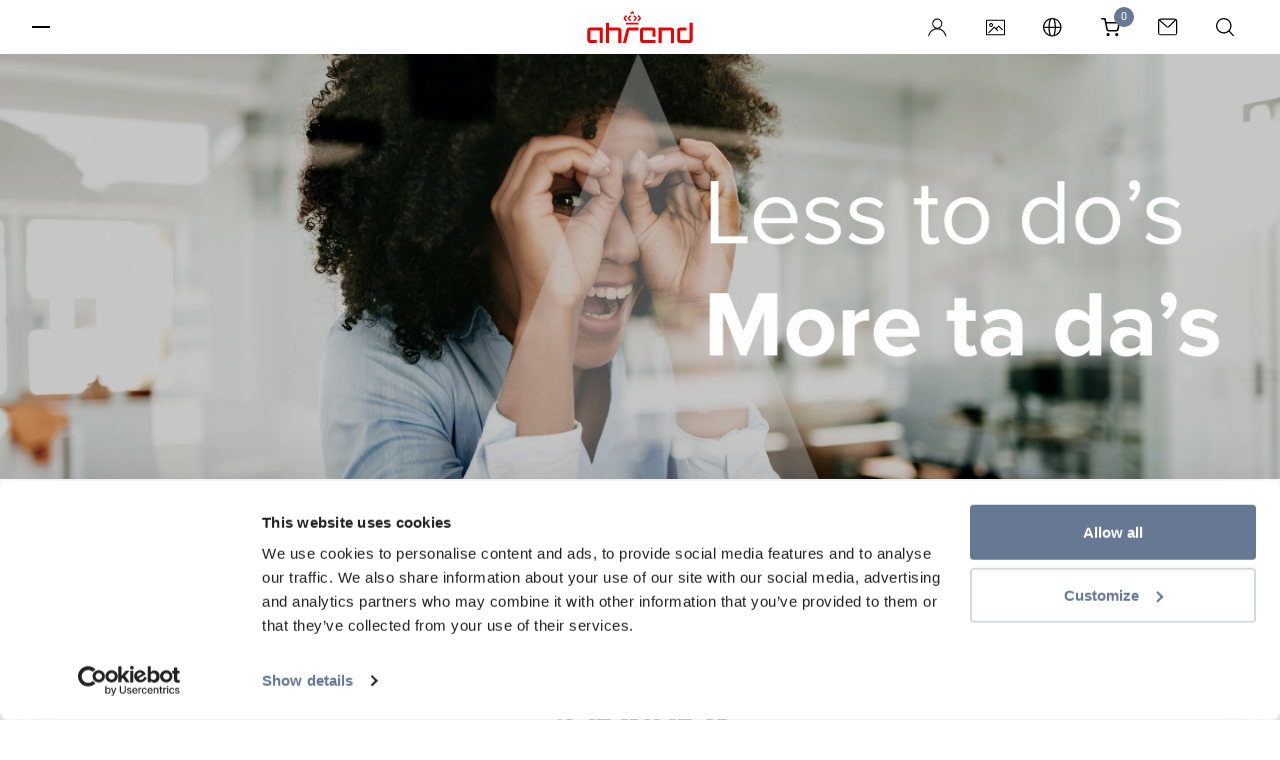

--- FILE ---
content_type: text/html; charset=utf-8
request_url: https://www.ahrend.com/nl/thuiswerkactie/wereldhave/
body_size: 12064
content:



<!doctype html>
<html lang="nl" class="no-js style-ahrend">
<head>
    <meta charset="utf-8">
    <meta name="viewport" content="width=device-width, initial-scale=1.0">
    <meta http-equiv="x-ua-compatible" content="ie=edge">

    <meta name="apple-mobile-web-app-title" content="Ahrend">
    <meta name="application-name" content="Ahrend">
    <meta name="msapplication-TileColor" content="#ffffff">
    <meta name="theme-color" content="#ffffff">


    <script>
        window.dataLayer = window.dataLayer || [];
    </script>

        <meta name="robots" content="noindex" />

    <!-- Google Tag Manager -->
<script>(function(w,d,s,l,i){w[l]=w[l]||[];w[l].push({'gtm.start':
new Date().getTime(),event:'gtm.js'});var f=d.getElementsByTagName(s)[0],
j=d.createElement(s),dl=l!='dataLayer'?'&l='+l:'';j.async=true;j.src=
'https://www.googletagmanager.com/gtm.js?id='+i+dl+ '&gtm_auth=dHA0h3X7rwBtChHQ_snHew&gtm_preview=env-2&gtm_cookies_win=x';f.parentNode.insertBefore(j,f);
})(window,document,'script','dataLayer','GTM-TT59L2');</script>
<!-- End Google Tag Manager -->

    

    <link rel="preload" as="font" type="font/woff2" crossorigin href="/static/template-ahrend/fonts/38DB77_3_0.woff2" />
    <link rel="preload" as="font" type="font/woff2" crossorigin href="/static/template-ahrend/fonts/38DB77_5_0.woff2" />
    <link rel="preload" as="style" href="/static/template-ahrend/fonts/myfonts.css?v=cb=1.1.9503.28501">
    <link rel="preload" as="style" href="/static/template-ahrend/fonts/typekit.css?v=cb=1.1.9503.28501">
    <link rel="preload" as="style" href="/static/template-ahrend/css/all.css?v=cb=1.1.9503.28501">

    <link rel="preconnect" href="https://www.google-analytics.com">
    <link rel="preconnect" href="https://static.hotjar.com">
    <link rel="preconnect" href="https://use.typekit.net">
    <link rel="preconnect" href="https://p.typekit.net">
    <link rel="preconnect" href="https://www.gstatic.com">
    <link rel="preconnect" href="https://hello.myfonts.net">
    <link rel="preconnect" href="https://www.googletagmanager.com">

    <link rel="icon" type="image/x-icon" href="/static/template-ahrend/favicon/favicon.ico">
    <link rel="apple-touch-icon" sizes="180x180" href="/static/template-ahrend/favicon/apple-touch-icon.png">
    <link rel="icon" type="image/png" sizes="32x32" href="/static/template-ahrend/favicon/favicon-32x32.png">
    <link rel="icon" type="image/png" sizes="16x16" href="/static/template-ahrend/favicon/favicon-16x16.png">
    <link rel="manifest" href="/static/template-ahrend/favicon/site.webmanifest">
    <link rel="mask-icon" color="#eb0303" href="/static/template-ahrend/favicon/safari-pinned-tab.svg">

    <link rel="stylesheet" href="/static/template-ahrend/css/all.css?v=cb=1.1.9503.28501">
    <link rel="stylesheet" href="/static/template-ahrend/fonts/myfonts.css?v=cb=1.1.9503.28501">
    <link rel="preload" as="style" onload="this.onload=null;this.rel='stylesheet';" href="/static/template-ahrend/css/vendor.css?v=cb=1.1.9503.28501">
    <noscript><link rel="stylesheet" href="/static/template-ahrend/css/vendor.css?v=cb=1.1.9503.28501"></noscript>

    
<link href="https://www.ahrend.com/nl/thuiswerkactie/wereldhave/" rel="canonical" />


<meta name="description">
<meta name="keywords">

<meta property="og:title">
<meta property="og:image" content="">
<meta property="og:description">
<meta property="og:url" content="https://www.ahrend.com:80/nl/thuiswerkactie/wereldhave/">
<meta property="og:type" content="website">
<meta name="twitter:card" content="summary_large_image">



    <script nonce="e0e45c8d-1e73-43ed-a138-36289f8d7852">
!function(T,l,y){var S=T.location,k="script",D="instrumentationKey",C="ingestionendpoint",I="disableExceptionTracking",E="ai.device.",b="toLowerCase",w="crossOrigin",N="POST",e="appInsightsSDK",t=y.name||"appInsights";(y.name||T[e])&&(T[e]=t);var n=T[t]||function(d){var g=!1,f=!1,m={initialize:!0,queue:[],sv:"5",version:2,config:d};function v(e,t){var n={},a="Browser";return n[E+"id"]=a[b](),n[E+"type"]=a,n["ai.operation.name"]=S&&S.pathname||"_unknown_",n["ai.internal.sdkVersion"]="javascript:snippet_"+(m.sv||m.version),{time:function(){var e=new Date;function t(e){var t=""+e;return 1===t.length&&(t="0"+t),t}return e.getUTCFullYear()+"-"+t(1+e.getUTCMonth())+"-"+t(e.getUTCDate())+"T"+t(e.getUTCHours())+":"+t(e.getUTCMinutes())+":"+t(e.getUTCSeconds())+"."+((e.getUTCMilliseconds()/1e3).toFixed(3)+"").slice(2,5)+"Z"}(),iKey:e,name:"Microsoft.ApplicationInsights."+e.replace(/-/g,"")+"."+t,sampleRate:100,tags:n,data:{baseData:{ver:2}}}}var h=d.url||y.src;if(h){function a(e){var t,n,a,i,r,o,s,c,u,p,l;g=!0,m.queue=[],f||(f=!0,t=h,s=function(){var e={},t=d.connectionString;if(t)for(var n=t.split(";"),a=0;a<n.length;a++){var i=n[a].split("=");2===i.length&&(e[i[0][b]()]=i[1])}if(!e[C]){var r=e.endpointsuffix,o=r?e.location:null;e[C]="https://"+(o?o+".":"")+"dc."+(r||"services.visualstudio.com")}return e}(),c=s[D]||d[D]||"",u=s[C],p=u?u+"/v2/track":d.endpointUrl,(l=[]).push((n="SDK LOAD Failure: Failed to load Application Insights SDK script (See stack for details)",a=t,i=p,(o=(r=v(c,"Exception")).data).baseType="ExceptionData",o.baseData.exceptions=[{typeName:"SDKLoadFailed",message:n.replace(/\./g,"-"),hasFullStack:!1,stack:n+"\nSnippet failed to load ["+a+"] -- Telemetry is disabled\nHelp Link: https://go.microsoft.com/fwlink/?linkid=2128109\nHost: "+(S&&S.pathname||"_unknown_")+"\nEndpoint: "+i,parsedStack:[]}],r)),l.push(function(e,t,n,a){var i=v(c,"Message"),r=i.data;r.baseType="MessageData";var o=r.baseData;return o.message='AI (Internal): 99 message:"'+("SDK LOAD Failure: Failed to load Application Insights SDK script (See stack for details) ("+n+")").replace(/\"/g,"")+'"',o.properties={endpoint:a},i}(0,0,t,p)),function(e,t){if(JSON){var n=T.fetch;if(n&&!y.useXhr)n(t,{method:N,body:JSON.stringify(e),mode:"cors"});else if(XMLHttpRequest){var a=new XMLHttpRequest;a.open(N,t),a.setRequestHeader("Content-type","application/json"),a.send(JSON.stringify(e))}}}(l,p))}function i(e,t){f||setTimeout(function(){!t&&m.core||a()},500)}var e=function(){var n=l.createElement(k);n.src=h;var e=y[w];return!e&&""!==e||"undefined"==n[w]||(n[w]=e),n.onload=i,n.onerror=a,n.onreadystatechange=function(e,t){"loaded"!==n.readyState&&"complete"!==n.readyState||i(0,t)},n}();y.ld<0?l.getElementsByTagName("head")[0].appendChild(e):setTimeout(function(){l.getElementsByTagName(k)[0].parentNode.appendChild(e)},y.ld||0)}try{m.cookie=l.cookie}catch(p){}function t(e){for(;e.length;)!function(t){m[t]=function(){var e=arguments;g||m.queue.push(function(){m[t].apply(m,e)})}}(e.pop())}var n="track",r="TrackPage",o="TrackEvent";t([n+"Event",n+"PageView",n+"Exception",n+"Trace",n+"DependencyData",n+"Metric",n+"PageViewPerformance","start"+r,"stop"+r,"start"+o,"stop"+o,"addTelemetryInitializer","setAuthenticatedUserContext","clearAuthenticatedUserContext","flush"]),m.SeverityLevel={Verbose:0,Information:1,Warning:2,Error:3,Critical:4};var s=(d.extensionConfig||{}).ApplicationInsightsAnalytics||{};if(!0!==d[I]&&!0!==s[I]){var c="onerror";t(["_"+c]);var u=T[c];T[c]=function(e,t,n,a,i){var r=u&&u(e,t,n,a,i);return!0!==r&&m["_"+c]({message:e,url:t,lineNumber:n,columnNumber:a,error:i}),r},d.autoExceptionInstrumented=!0}return m}(y.cfg);function a(){y.onInit&&y.onInit(n)}(T[t]=n).queue&&0===n.queue.length?(n.queue.push(a),n.trackPageView({})):a()}(window,document,{src: "https://js.monitor.azure.com/scripts/b/ai.2.gbl.min.js", crossOrigin: "anonymous", cfg: {instrumentationKey: 'bf3c4d0f-d924-4453-8c55-919ff1b37b9f', disableCookiesUsage: false }});
</script>


    <title>Ahrend</title>
    
    
</head>

<body id="body"  >


    

    <!-- Google Tag Manager (noscript) -->
<noscript><iframe src="https://www.googletagmanager.com/ns.html?id=GTM-TT59L2&gtm_auth=dHA0h3X7rwBtChHQ_snHew&gtm_preview=env-2&gtm_cookies_win=x"
height="0" width="0" style="display:none;visibility:hidden"></iframe></noscript>
<!-- End Google Tag Manager (noscript) -->

<div class="wrapper">

    
<style>
    .organization-logo img {
        display: inline-block;
        vertical-align: middle;
        width: auto;
        height: 33px;
    }
</style>

<div class="user-menu" data-module="molecules/user-menu/UserMenu" id="user_menu">
    <div class="user-menu__hamburger">
        <button class="button hamburger side-toggle button--hamburger " id="hamburger" aria-haspopup="true" aria-expanded="true">
            <span>Toggle menu</span>
        </button>
    </div>
    <div aria-label="Ahrend" class="user-menu__logo show-vendor">
        <div class="logo ahrend-logo ahrend-logo--color-red">
            <a href="/nl/" class="ahrend-logo__link">
                <svg class="icon ">
                    <use xlink:href="/static/template-ahrend/img/sprite.svg#ahrend-logo" />
                </svg>
            </a>
        </div>

    </div>
    <div class="user-menu__icons">
        
            <div class="user-menu__profile" data-module="molecules/user-menu/ProfileMenu">
                    <a href="/login/SignUpSignInFlow?redirectUrl=%2Flink%2Fa1a6994e34664399b11f1a4cc198dc1b.aspx" class="button button--user" title="Login">
                        <svg xmlns="http://www.w3.org/2000/svg" class="icon" viewBox="0 0 23 23">
    <g fill="none" fill-rule="evenodd">
        <g transform="translate(0 -.897)">
            <path fill="#231f20" mask="url(&quot;#a&quot;)" d="M6.575 7.724c0-2.592 2.07-4.702 4.614-4.702s4.615 2.11 4.615 4.702-2.071 4.702-4.615 4.702-4.614-2.11-4.614-4.702m8.648 6.197l-1.247-.486 1.04-.853a6.268 6.268 0 002.322-4.858c0-3.455-2.759-6.264-6.15-6.264-3.39 0-6.146 2.81-6.146 6.264 0 1.872.842 3.64 2.309 4.85l1.038.853-1.247.483C3.183 15.444.452 19.094 0 23.358c.922-.242 1.653-.954 1.975-1.934 1.322-4.012 5.016-6.71 9.194-6.71 4.325 0 8.06 2.824 9.29 7.026.267.91 1.014 1.565 1.886 1.698-.427-4.287-3.154-7.967-7.122-9.517" />
        </g>
        <path fill="#fefefe" d="M15.803 6.827c0-2.592-2.07-4.702-4.613-4.702-2.544 0-4.616 2.11-4.616 4.702s2.072 4.702 4.616 4.702c2.543 0 4.614-2.11 4.614-4.702" />
    </g>
</svg>

                        <span>Login of registreer</span>
                    </a>
                <button class="button user-toggle button--user" style="display: none" />
            </div>

            <a href="/nl/mediabank/" class="button mediabank button--icon" title="Mediabank">
                <svg class="icon "><use xlink:href="/static/template-ahrend/img/sprite.svg#icon-mediabank"></use></svg>
                <span>Mediabank</span>
            </a>


        <a href="#" class="button region-toggle button--icon" title="Talen">
            <svg class="icon "><use xlink:href="/static/template-ahrend/img/sprite.svg#globe"></use></svg>
            <span>Talen</span>
        </a>
            <div class="user-menu__cart">
                <a href="/nl/cart/" class="button cart-toggle button--cart" title="Go to shoppingcart">
                    <svg class="icon "><use xlink:href="/static/template-ahrend/img/sprite.svg#cart"></use></svg>
                    <span class="cart-badge">0</span>
                    <span>Shoppingcart</span>
                </a>
                
<div class="cart dropdown-menu dropdown-menu--customized" id="js-cart-popover" style="display: none;">
    <div style="position: relative;">
        <div id="mini-cart-loader" class="loading-cart" style="display: none">
            <div class="loader"></div>
        </div>
        <div id="mini-cart-contents" class="cart-item-listing">
            

<div class="cart__row">
    <p class="cart__heading">
        Winkelwagen
    </p>
</div>
<div class="cart__items">
</div>

<div class="cart__footer">
        <p class="cart__subtotal">
            Subtotaal (<span class="countItemCartHeader">0</span> items): <span class="amountCartHeader">0,00 &#x20AC;</span>
        </p>

    <div class="cart__actions">
<a class="button button--diapositive" data-legal="False" href="/nl/producten/webshop/" id="continueShoppingBtn">Verder winkelen</a>
        
            <a href="/nl/cart/" id="cartBtnId" data-legal="False" class="button button--primary">
Bestellen            </a>
        
    </div>
</div>
        </div>
    </div>
</div>

<script>
    window.dataLayer = window.dataLayer || [];
    window.dataLayer.push({
        'ecommerce':
    [],
        'event': 'view_cart'
    });
</script>
            </div>
            <a href="/nl/contact/" class="button contact-button close-search button--icon" title="Contact">
                <svg class="icon "><use xlink:href="/static/template-ahrend/img/sprite.svg#email"></use></svg>
                <span>Contact</span>
            </a>
        <button class="button search button--icon" title="Zoeken">
            <svg class="icon "><use xlink:href="/static/template-ahrend/img/sprite.svg#search"></use></svg>
            <span>Zoeken</span>
        </button>
    </div>
    <span class="user-menu__notification">
        Klik op het regio icoon als u de taal wilt wijzigen.
    </span>
</div>

    <div id="cart-notification" class="notification notification--success" style="display: none;">
        <div class="notification__backdrop">
            <div id="cart-notification-dialog" class="notification__dialog">
            </div>
        </div>
    </div>

    
<div class="side-menu" id="side_menu" data-module="molecules/side-menu/SideMenu" data-reverse="false" style="overflow-y: auto;">
    <div class="side-menu__header">
        <button class="button side-toggle close-sidemenu button--close" id="button_298276" aria-expanded="false">
            <span>Sluit</span>
        </button>
        <div class="side-menu__icons">
                <a href="/nl/mediabank/" class="button mediabank button--icon" title="Mediabank">
                    <svg class="icon "><use xlink:href="/static/template-ahrend/img/sprite.svg#icon-mediabank"></use></svg>
                    <span>Mediabank</span>
                </a>


            <a href="#" class="button region-toggle button--icon">
                <svg class="icon "><use xlink:href="/static/template-ahrend/img/sprite.svg#globe"></use></svg>
                <span>Talen</span>
            </a>

                <a href="/nl/contact/" class="button contact-button close-sidemenu close-search button--icon">
                    <svg class="icon "><use xlink:href="/static/template-ahrend/img/sprite.svg#email"></use></svg>
                    <span>Contact</span>
                </a>

            <button class="button close-sidemenu button--icon search">
                <svg class="icon "><use xlink:href="/static/template-ahrend/img/sprite.svg#search"></use></svg>
                <span>Zoeken</span>
            </button>
        </div>
    </div>
    <div class="side-menu__navigation" id="side-menu__navigation">
        <div class="side-menu__back">
            <button class="side-menu__back__button" data-visible="false">
                <span id="side-menu__active-title">
                    <!-- dynamically filled -->
                </span>
                <svg class="icon arrow--left"><use xlink:href="/static/template-ahrend/img/sprite.svg#arrow-right"></use></svg>
            </button>
        </div>
        <ul id="list_681307" class="navigation-list" data-level="1">
                <li class="item__level_1" data-title="Producten" data-level="1">
                        <span class="menu-link menu-button-link" data-image="0">Producten</span>
                        <button aria-expanded="false" aria-controls="list_104" class="menu-link menu-button button--expand" data-image="0">
                            Expand
                            <svg width="13px" height="24px" viewBox="0 0 13 24" version="1.1" xmlns="http://www.w3.org/2000/svg" xmlns:xlink="http://www.w3.org/1999/xlink">
    <g id="TOT-Icons-(✓-Eugene-2907)" stroke="none" stroke-width="1" fill="none" fill-rule="evenodd">
        <g id="Icons" transform="translate(-255.000000, -34.000000)" fill="#231F20">
            <path d="M273,50.5515735 L271.661736,51.9587787 L261.5,41.5207883 L251.211621,52 L250,50.6020548 L259.520957,40.8242052 C260.590812,39.7252649 262.460224,39.7252649 263.530079,40.8242052 L273,50.5515735 Z" id="Fill-4" transform="translate(261.500000, 46.000000) rotate(-270.000000) translate(-261.500000, -46.000000) "></path>
        </g>
    </g>
</svg>
                        </button>
                        <ul id="list_104" class="navigation-list" data-level="2">
                                <li class="item__level_2" data-title="Alle producten" data-level="2">
                                    <a href="/nl/producten/alle-producten/" class="navigation-link">Alle producten</a>
                                </li>
                                <li class="item__level_2" data-title="Bureaustoelen" data-level="2">
                                    <a href="#" class="navigation-link">Bureaustoelen</a>
                                        <button aria-expanded="false" aria-controls="list_1073741835" class="menu-link menu-button button--expand">Expand <svg width="13px" height="24px" viewBox="0 0 13 24" version="1.1" xmlns="http://www.w3.org/2000/svg" xmlns:xlink="http://www.w3.org/1999/xlink">
    <g id="TOT-Icons-(✓-Eugene-2907)" stroke="none" stroke-width="1" fill="none" fill-rule="evenodd">
        <g id="Icons" transform="translate(-255.000000, -34.000000)" fill="#231F20">
            <path d="M273,50.5515735 L271.661736,51.9587787 L261.5,41.5207883 L251.211621,52 L250,50.6020548 L259.520957,40.8242052 C260.590812,39.7252649 262.460224,39.7252649 263.530079,40.8242052 L273,50.5515735 Z" id="Fill-4" transform="translate(261.500000, 46.000000) rotate(-270.000000) translate(-261.500000, -46.000000) "></path>
        </g>
    </g>
</svg></button>
                                        <ul id="list_1073741835" class="navigation-list" data-level="3">

                                                <li class="item__level_3" data-title="Bureaustoelen" data-level="2">
                                                    <a href="/nl/producten/bureaustoelen/" class="navigation-link">Alle Bureaustoelen</a>
                                                </li>


                                                <li class="item__level_3" data-title="Bureaustoelen" data-level="3">
                                                    <a href="/nl/producten/bureaustoelen/bureaustoelen/" class="navigation-link">Bureaustoelen</a>
                                                </li>
                                                <li class="item__level_3" data-title="Sta-hulpmiddelen" data-level="3">
                                                    <a href="/nl/producten/bureaustoelen/sta-hulpmiddelen/" class="navigation-link">Sta-hulpmiddelen</a>
                                                </li>
                                                <li class="item__level_3" data-title="Hoge bureaustoelen" data-level="3">
                                                    <a href="/nl/producten/bureaustoelen/hoge-bureaustoelen/" class="navigation-link">Hoge bureaustoelen</a>
                                                </li>
                                        </ul>
                                </li>
                                <li class="item__level_2" data-title="Zitmeubilair" data-level="2">
                                    <a href="#" class="navigation-link">Zitmeubilair</a>
                                        <button aria-expanded="false" aria-controls="list_1073741828" class="menu-link menu-button button--expand">Expand <svg width="13px" height="24px" viewBox="0 0 13 24" version="1.1" xmlns="http://www.w3.org/2000/svg" xmlns:xlink="http://www.w3.org/1999/xlink">
    <g id="TOT-Icons-(✓-Eugene-2907)" stroke="none" stroke-width="1" fill="none" fill-rule="evenodd">
        <g id="Icons" transform="translate(-255.000000, -34.000000)" fill="#231F20">
            <path d="M273,50.5515735 L271.661736,51.9587787 L261.5,41.5207883 L251.211621,52 L250,50.6020548 L259.520957,40.8242052 C260.590812,39.7252649 262.460224,39.7252649 263.530079,40.8242052 L273,50.5515735 Z" id="Fill-4" transform="translate(261.500000, 46.000000) rotate(-270.000000) translate(-261.500000, -46.000000) "></path>
        </g>
    </g>
</svg></button>
                                        <ul id="list_1073741828" class="navigation-list" data-level="3">

                                                <li class="item__level_3" data-title="Zitmeubilair" data-level="2">
                                                    <a href="/nl/producten/zitmeubilair/" class="navigation-link">Alle Zitmeubilair</a>
                                                </li>


                                                <li class="item__level_3" data-title="Well Collection" data-level="3">
                                                    <a href="/nl/producten/zitmeubilair/well-collection-2/" class="navigation-link">Well Collection</a>
                                                </li>
                                                <li class="item__level_3" data-title="Krukken" data-level="3">
                                                    <a href="/nl/producten/zitmeubilair/krukken/" class="navigation-link">Krukken</a>
                                                </li>
                                                <li class="item__level_3" data-title="Hospitality stoelen" data-level="3">
                                                    <a href="/nl/producten/zitmeubilair/hospitality-stoelen/" class="navigation-link">Hospitality stoelen</a>
                                                </li>
                                                <li class="item__level_3" data-title="Onderwijsstoelen" data-level="3">
                                                    <a href="/nl/producten/zitmeubilair/onderwijsstoelen/" class="navigation-link">Onderwijsstoelen</a>
                                                </li>
                                                <li class="item__level_3" data-title="Fauteuils" data-level="3">
                                                    <a href="/nl/producten/zitmeubilair/fauteuils/" class="navigation-link">Fauteuils</a>
                                                </li>
                                                <li class="item__level_3" data-title="Banken" data-level="3">
                                                    <a href="/nl/producten/zitmeubilair/banken/" class="navigation-link">Banken</a>
                                                </li>
                                                <li class="item__level_3" data-title="Zitnissen en hogerugzitplaatsen" data-level="3">
                                                    <a href="/nl/producten/zitmeubilair/zitnissen-en-hogerugzitplaatsen/" class="navigation-link">Zitnissen en hogerugzitplaatsen</a>
                                                </li>
                                                <li class="item__level_3" data-title="Zitbanken en poefs" data-level="3">
                                                    <a href="/nl/producten/zitmeubilair/zitbanken-en-poefs/" class="navigation-link">Zitbanken en poefs</a>
                                                </li>
                                                <li class="item__level_3" data-title="Chaise longues en ligbanken" data-level="3">
                                                    <a href="/nl/producten/zitmeubilair/chaise-longues-en-ligbanken/" class="navigation-link">Chaise longues en ligbanken</a>
                                                </li>
                                        </ul>
                                </li>
                                <li class="item__level_2" data-title="Bureaus" data-level="2">
                                    <a href="#" class="navigation-link">Bureaus</a>
                                        <button aria-expanded="false" aria-controls="list_1073741826" class="menu-link menu-button button--expand">Expand <svg width="13px" height="24px" viewBox="0 0 13 24" version="1.1" xmlns="http://www.w3.org/2000/svg" xmlns:xlink="http://www.w3.org/1999/xlink">
    <g id="TOT-Icons-(✓-Eugene-2907)" stroke="none" stroke-width="1" fill="none" fill-rule="evenodd">
        <g id="Icons" transform="translate(-255.000000, -34.000000)" fill="#231F20">
            <path d="M273,50.5515735 L271.661736,51.9587787 L261.5,41.5207883 L251.211621,52 L250,50.6020548 L259.520957,40.8242052 C260.590812,39.7252649 262.460224,39.7252649 263.530079,40.8242052 L273,50.5515735 Z" id="Fill-4" transform="translate(261.500000, 46.000000) rotate(-270.000000) translate(-261.500000, -46.000000) "></path>
        </g>
    </g>
</svg></button>
                                        <ul id="list_1073741826" class="navigation-list" data-level="3">

                                                <li class="item__level_3" data-title="Bureaus" data-level="2">
                                                    <a href="/nl/producten/bureaus/" class="navigation-link">Alle Bureaus</a>
                                                </li>


                                                <li class="item__level_3" data-title="Solo bureaus" data-level="3">
                                                    <a href="/nl/producten/bureaus/solo-bureaus/" class="navigation-link">Solo bureaus</a>
                                                </li>
                                                <li class="item__level_3" data-title="Duo bureaus" data-level="3">
                                                    <a href="/nl/producten/bureaus/duo-bureaus/" class="navigation-link">Duo bureaus</a>
                                                </li>
                                                <li class="item__level_3" data-title="Trio bureaus" data-level="3">
                                                    <a href="/nl/producten/bureaus/trio-bureaus/" class="navigation-link">Trio bureaus</a>
                                                </li>
                                                <li class="item__level_3" data-title="Bench bureaus" data-level="3">
                                                    <a href="/nl/producten/bureaus/bench-bureaus/" class="navigation-link">Bench bureaus</a>
                                                </li>
                                        </ul>
                                </li>
                                <li class="item__level_2" data-title="Tafels" data-level="2">
                                    <a href="#" class="navigation-link">Tafels</a>
                                        <button aria-expanded="false" aria-controls="list_1073741827" class="menu-link menu-button button--expand">Expand <svg width="13px" height="24px" viewBox="0 0 13 24" version="1.1" xmlns="http://www.w3.org/2000/svg" xmlns:xlink="http://www.w3.org/1999/xlink">
    <g id="TOT-Icons-(✓-Eugene-2907)" stroke="none" stroke-width="1" fill="none" fill-rule="evenodd">
        <g id="Icons" transform="translate(-255.000000, -34.000000)" fill="#231F20">
            <path d="M273,50.5515735 L271.661736,51.9587787 L261.5,41.5207883 L251.211621,52 L250,50.6020548 L259.520957,40.8242052 C260.590812,39.7252649 262.460224,39.7252649 263.530079,40.8242052 L273,50.5515735 Z" id="Fill-4" transform="translate(261.500000, 46.000000) rotate(-270.000000) translate(-261.500000, -46.000000) "></path>
        </g>
    </g>
</svg></button>
                                        <ul id="list_1073741827" class="navigation-list" data-level="3">

                                                <li class="item__level_3" data-title="Tafels" data-level="2">
                                                    <a href="/nl/producten/tafels/" class="navigation-link">Alle Tafels</a>
                                                </li>


                                                <li class="item__level_3" data-title="Koffie- en bijzettafels" data-level="3">
                                                    <a href="/nl/producten/tafels/koffie--en-bijzettafels/" class="navigation-link">Koffie- en bijzettafels</a>
                                                </li>
                                                <li class="item__level_3" data-title="Vergader- en conferentietafels" data-level="3">
                                                    <a href="/nl/producten/tafels/vergader--en-conferentietafels/" class="navigation-link">Vergader- en conferentietafels</a>
                                                </li>
                                                <li class="item__level_3" data-title="Onderwijstafels" data-level="3">
                                                    <a href="/nl/producten/tafels/onderwijstafels/" class="navigation-link">Onderwijstafels</a>
                                                </li>
                                        </ul>
                                </li>
                                <li class="item__level_2" data-title="Office pods" data-level="2">
                                    <a href="/nl/producten/office-pods/" class="navigation-link">Office pods</a>
                                </li>
                                <li class="item__level_2" data-title="Opbergen" data-level="2">
                                    <a href="#" class="navigation-link">Opbergen</a>
                                        <button aria-expanded="false" aria-controls="list_1073741831" class="menu-link menu-button button--expand">Expand <svg width="13px" height="24px" viewBox="0 0 13 24" version="1.1" xmlns="http://www.w3.org/2000/svg" xmlns:xlink="http://www.w3.org/1999/xlink">
    <g id="TOT-Icons-(✓-Eugene-2907)" stroke="none" stroke-width="1" fill="none" fill-rule="evenodd">
        <g id="Icons" transform="translate(-255.000000, -34.000000)" fill="#231F20">
            <path d="M273,50.5515735 L271.661736,51.9587787 L261.5,41.5207883 L251.211621,52 L250,50.6020548 L259.520957,40.8242052 C260.590812,39.7252649 262.460224,39.7252649 263.530079,40.8242052 L273,50.5515735 Z" id="Fill-4" transform="translate(261.500000, 46.000000) rotate(-270.000000) translate(-261.500000, -46.000000) "></path>
        </g>
    </g>
</svg></button>
                                        <ul id="list_1073741831" class="navigation-list" data-level="3">

                                                <li class="item__level_3" data-title="Opbergen" data-level="2">
                                                    <a href="/nl/producten/opbergen/" class="navigation-link">Alle Opbergen</a>
                                                </li>


                                                <li class="item__level_3" data-title="Lockers" data-level="3">
                                                    <a href="/nl/producten/opbergen/lockers/" class="navigation-link">Lockers</a>
                                                </li>
                                                <li class="item__level_3" data-title="Kasten" data-level="3">
                                                    <a href="/nl/producten/opbergen/kasten/" class="navigation-link">Kasten</a>
                                                </li>
                                                <li class="item__level_3" data-title="Ladeblokken" data-level="3">
                                                    <a href="/nl/producten/opbergen/ladeblokken/" class="navigation-link">Ladeblokken</a>
                                                </li>
                                                <li class="item__level_3" data-title="Legplanksystemen" data-level="3">
                                                    <a href="/nl/producten/opbergen/legplanksystemen/" class="navigation-link">Legplanksystemen</a>
                                                </li>
                                        </ul>
                                </li>
                                <li class="item__level_2" data-title="Privacy en akoestiek" data-level="2">
                                    <a href="#" class="navigation-link">Privacy en akoestiek</a>
                                        <button aria-expanded="false" aria-controls="list_1073741830" class="menu-link menu-button button--expand">Expand <svg width="13px" height="24px" viewBox="0 0 13 24" version="1.1" xmlns="http://www.w3.org/2000/svg" xmlns:xlink="http://www.w3.org/1999/xlink">
    <g id="TOT-Icons-(✓-Eugene-2907)" stroke="none" stroke-width="1" fill="none" fill-rule="evenodd">
        <g id="Icons" transform="translate(-255.000000, -34.000000)" fill="#231F20">
            <path d="M273,50.5515735 L271.661736,51.9587787 L261.5,41.5207883 L251.211621,52 L250,50.6020548 L259.520957,40.8242052 C260.590812,39.7252649 262.460224,39.7252649 263.530079,40.8242052 L273,50.5515735 Z" id="Fill-4" transform="translate(261.500000, 46.000000) rotate(-270.000000) translate(-261.500000, -46.000000) "></path>
        </g>
    </g>
</svg></button>
                                        <ul id="list_1073741830" class="navigation-list" data-level="3">

                                                <li class="item__level_3" data-title="Privacy en akoestiek" data-level="2">
                                                    <a href="/nl/producten/privacy-en-akoestiek/" class="navigation-link">Alle Privacy en akoestiek</a>
                                                </li>


                                                <li class="item__level_3" data-title="Tafelpanelen" data-level="3">
                                                    <a href="/nl/producten/privacy-en-akoestiek/tafelpanelen/" class="navigation-link">Tafelpanelen</a>
                                                </li>
                                                <li class="item__level_3" data-title="Panelen en ruimteverdelers" data-level="3">
                                                    <a href="/nl/producten/privacy-en-akoestiek/panelen-en-ruimteverdelers/" class="navigation-link">Panelen en ruimteverdelers</a>
                                                </li>
                                        </ul>
                                </li>
                                <li class="item__level_2" data-title="Accessoires en elektrificatie" data-level="2">
                                    <a href="#" class="navigation-link">Accessoires en elektrificatie</a>
                                        <button aria-expanded="false" aria-controls="list_1073741832" class="menu-link menu-button button--expand">Expand <svg width="13px" height="24px" viewBox="0 0 13 24" version="1.1" xmlns="http://www.w3.org/2000/svg" xmlns:xlink="http://www.w3.org/1999/xlink">
    <g id="TOT-Icons-(✓-Eugene-2907)" stroke="none" stroke-width="1" fill="none" fill-rule="evenodd">
        <g id="Icons" transform="translate(-255.000000, -34.000000)" fill="#231F20">
            <path d="M273,50.5515735 L271.661736,51.9587787 L261.5,41.5207883 L251.211621,52 L250,50.6020548 L259.520957,40.8242052 C260.590812,39.7252649 262.460224,39.7252649 263.530079,40.8242052 L273,50.5515735 Z" id="Fill-4" transform="translate(261.500000, 46.000000) rotate(-270.000000) translate(-261.500000, -46.000000) "></path>
        </g>
    </g>
</svg></button>
                                        <ul id="list_1073741832" class="navigation-list" data-level="3">

                                                <li class="item__level_3" data-title="Accessoires en elektrificatie" data-level="2">
                                                    <a href="/nl/producten/accessoires-en-elektrificatie/" class="navigation-link">Alle Accessoires en elektrificatie</a>
                                                </li>


                                                <li class="item__level_3" data-title="Verlichting" data-level="3">
                                                    <a href="/nl/producten/accessoires-en-elektrificatie/verlichting/" class="navigation-link">Verlichting</a>
                                                </li>
                                                <li class="item__level_3" data-title="Accessoires" data-level="3">
                                                    <a href="/nl/producten/accessoires-en-elektrificatie/accessoires/" class="navigation-link">Accessoires</a>
                                                </li>
                                                <li class="item__level_3" data-title="Kapstokken en wandkapstokken" data-level="3">
                                                    <a href="/nl/producten/accessoires-en-elektrificatie/kapstokken-en-wandkapstokken/" class="navigation-link">Kapstokken en wandkapstokken</a>
                                                </li>
                                        </ul>
                                </li>
                        </ul>
                </li>
                <li class="item__level_1" data-title="Webshop" data-level="1">
                        <a href="/nl/webshop/" class="menu-link menu-button-link">
                            Webshop
                        </a>
                </li>
                <li class="item__level_1" data-title="Diensten" data-level="1">
                        <span class="menu-link menu-button-link" data-image="2">Diensten</span>
                        <button aria-expanded="false" aria-controls="list_15" class="menu-link menu-button button--expand" data-image="2">
                            Expand
                            <svg width="13px" height="24px" viewBox="0 0 13 24" version="1.1" xmlns="http://www.w3.org/2000/svg" xmlns:xlink="http://www.w3.org/1999/xlink">
    <g id="TOT-Icons-(✓-Eugene-2907)" stroke="none" stroke-width="1" fill="none" fill-rule="evenodd">
        <g id="Icons" transform="translate(-255.000000, -34.000000)" fill="#231F20">
            <path d="M273,50.5515735 L271.661736,51.9587787 L261.5,41.5207883 L251.211621,52 L250,50.6020548 L259.520957,40.8242052 C260.590812,39.7252649 262.460224,39.7252649 263.530079,40.8242052 L273,50.5515735 Z" id="Fill-4" transform="translate(261.500000, 46.000000) rotate(-270.000000) translate(-261.500000, -46.000000) "></path>
        </g>
    </g>
</svg>
                        </button>
                        <ul id="list_15" class="navigation-list" data-level="2">
                                <li class="item__level_2" data-title="Alle diensten" data-level="2">
                                    <a href="/nl/diensten/" class="navigation-link">Alle diensten</a>
                                </li>
                                <li class="item__level_2" data-title="Ahrend Design Studio" data-level="2">
                                    <a href="/nl/diensten/ahrend-design-studio/" class="navigation-link">Ahrend Design Studio</a>
                                </li>
                                <li class="item__level_2" data-title="Furniture as a Service" data-level="2">
                                    <a href="/nl/diensten/furniture-as-a-service/" class="navigation-link">Furniture as a Service</a>
                                </li>
                                <li class="item__level_2" data-title="Asset Management" data-level="2">
                                    <a href="/nl/diensten/asset-management/" class="navigation-link">Asset Management</a>
                                </li>
                                <li class="item__level_2" data-title="Take Back service" data-level="2">
                                    <a href="/nl/diensten/kantoormeubilair-opkopen/" class="navigation-link">Take Back service</a>
                                </li>
                                <li class="item__level_2" data-title="Meubel Service Team" data-level="2">
                                    <a href="/nl/diensten/meubel-service-team/" class="navigation-link">Meubel Service Team</a>
                                </li>
                                <li class="item__level_2" data-title="Projectmanagement" data-level="2">
                                    <a href="/nl/diensten/project-management/" class="navigation-link">Projectmanagement</a>
                                </li>
                                <li class="item__level_2" data-title="Store furnishings" data-level="2">
                                    <a href="/nl/diensten/store-furnishings/" class="navigation-link">Store furnishings</a>
                                </li>
                                <li class="item__level_2" data-title="Thuiswerkservice" data-level="2">
                                    <a href="/nl/diensten/working-from-home-total-solution/" class="navigation-link">Thuiswerkservice</a>
                                </li>
                                <li class="item__level_2" data-title="Smart office" data-level="2">
                                    <a href="/nl/diensten/smart-office/" class="navigation-link">Smart office</a>
                                </li>
                                <li class="item__level_2" data-title="Fit-out" data-level="2">
                                    <a href="/nl/diensten/fit-out/" class="navigation-link">Fit-out</a>
                                </li>
                        </ul>
                </li>
                <li class="item__level_1" data-title="Cases" data-level="1">
                        <span class="menu-link menu-button-link" data-image="3">Cases</span>
                        <button aria-expanded="false" aria-controls="list_16" class="menu-link menu-button button--expand" data-image="3">
                            Expand
                            <svg width="13px" height="24px" viewBox="0 0 13 24" version="1.1" xmlns="http://www.w3.org/2000/svg" xmlns:xlink="http://www.w3.org/1999/xlink">
    <g id="TOT-Icons-(✓-Eugene-2907)" stroke="none" stroke-width="1" fill="none" fill-rule="evenodd">
        <g id="Icons" transform="translate(-255.000000, -34.000000)" fill="#231F20">
            <path d="M273,50.5515735 L271.661736,51.9587787 L261.5,41.5207883 L251.211621,52 L250,50.6020548 L259.520957,40.8242052 C260.590812,39.7252649 262.460224,39.7252649 263.530079,40.8242052 L273,50.5515735 Z" id="Fill-4" transform="translate(261.500000, 46.000000) rotate(-270.000000) translate(-261.500000, -46.000000) "></path>
        </g>
    </g>
</svg>
                        </button>
                        <ul id="list_16" class="navigation-list" data-level="2">
                                <li class="item__level_2" data-title="Alle cases" data-level="2">
                                    <a href="/nl/cases/" class="navigation-link">Alle cases</a>
                                </li>
                                <li class="item__level_2" data-title="Kantoor" data-level="2">
                                    <a href="/nl/cases/kantoor/" class="navigation-link">Kantoor</a>
                                </li>
                                <li class="item__level_2" data-title="Onderwijs" data-level="2">
                                    <a href="/nl/cases/onderwijs/" class="navigation-link">Onderwijs</a>
                                </li>
                                <li class="item__level_2" data-title="Zorg" data-level="2">
                                    <a href="/nl/cases/zorg/" class="navigation-link">Zorg</a>
                                </li>
                                <li class="item__level_2" data-title="Thuiswerken" data-level="2">
                                    <a href="/nl/cases/thuiswerken/" class="navigation-link">Thuiswerken</a>
                                </li>
                                <li class="item__level_2" data-title="Store furnishings" data-level="2">
                                    <a href="/nl/cases/store-furnishings/" class="navigation-link">Store furnishings</a>
                                </li>
                                <li class="item__level_2" data-title="Fit-out" data-level="2">
                                    <a href="/nl/cases/fit-out/" class="navigation-link">Fit-out</a>
                                </li>
                        </ul>
                </li>
                <li class="item__level_1" data-title="Vitalising Workspaces" data-level="1">
                        <a href="/nl/vitalising-workspaces/" class="menu-link menu-button-link">
                            Vitalising Workspaces
                        </a>
                </li>
                <li class="item__level_1" data-title="Over Ahrend" data-level="1">
                        <span class="menu-link menu-button-link" data-image="5">Over Ahrend</span>
                        <button aria-expanded="false" aria-controls="list_19" class="menu-link menu-button button--expand" data-image="5">
                            Expand
                            <svg width="13px" height="24px" viewBox="0 0 13 24" version="1.1" xmlns="http://www.w3.org/2000/svg" xmlns:xlink="http://www.w3.org/1999/xlink">
    <g id="TOT-Icons-(✓-Eugene-2907)" stroke="none" stroke-width="1" fill="none" fill-rule="evenodd">
        <g id="Icons" transform="translate(-255.000000, -34.000000)" fill="#231F20">
            <path d="M273,50.5515735 L271.661736,51.9587787 L261.5,41.5207883 L251.211621,52 L250,50.6020548 L259.520957,40.8242052 C260.590812,39.7252649 262.460224,39.7252649 263.530079,40.8242052 L273,50.5515735 Z" id="Fill-4" transform="translate(261.500000, 46.000000) rotate(-270.000000) translate(-261.500000, -46.000000) "></path>
        </g>
    </g>
</svg>
                        </button>
                        <ul id="list_19" class="navigation-list" data-level="2">
                                <li class="item__level_2" data-title="Over Ahrend" data-level="2">
                                    <a href="/nl/over-ahrend/" class="navigation-link">Over Ahrend</a>
                                </li>
                                <li class="item__level_2" data-title="Duurzaamheid bij Ahrend" data-level="2">
                                    <a href="/nl/over-ahrend/samen-impact-maken/" class="navigation-link">Duurzaamheid bij Ahrend</a>
                                </li>
                                <li class="item__level_2" data-title="Werken bij" data-level="2">
                                    <a href="/nl/over-ahrend/werken-bij/" class="navigation-link">Werken bij</a>
                                </li>
                                <li class="item__level_2" data-title="De merken van Ahrend" data-level="2">
                                    <a href="/nl/over-ahrend/de-merken-van-Ahrend/" class="navigation-link">De merken van Ahrend</a>
                                </li>
                                <li class="item__level_2" data-title="Pers en publicaties" data-level="2">
                                    <a href="/nl/over-ahrend/pers-en-publicaties/" class="navigation-link">Pers en publicaties</a>
                                </li>
                                <li class="item__level_2" data-title="Designers" data-level="2">
                                    <a href="#" class="navigation-link">Designers</a>
                                        <button aria-expanded="false" aria-controls="list_35" class="menu-link menu-button button--expand">Expand <svg width="13px" height="24px" viewBox="0 0 13 24" version="1.1" xmlns="http://www.w3.org/2000/svg" xmlns:xlink="http://www.w3.org/1999/xlink">
    <g id="TOT-Icons-(✓-Eugene-2907)" stroke="none" stroke-width="1" fill="none" fill-rule="evenodd">
        <g id="Icons" transform="translate(-255.000000, -34.000000)" fill="#231F20">
            <path d="M273,50.5515735 L271.661736,51.9587787 L261.5,41.5207883 L251.211621,52 L250,50.6020548 L259.520957,40.8242052 C260.590812,39.7252649 262.460224,39.7252649 263.530079,40.8242052 L273,50.5515735 Z" id="Fill-4" transform="translate(261.500000, 46.000000) rotate(-270.000000) translate(-261.500000, -46.000000) "></path>
        </g>
    </g>
</svg></button>
                                        <ul id="list_35" class="navigation-list" data-level="3">



                                                <li class="item__level_3" data-title="Al onze designers" data-level="3">
                                                    <a href="/nl/over-ahrend/designers/al-onze-designers/" class="navigation-link">Al onze designers</a>
                                                </li>
                                                <li class="item__level_3" data-title="Friso Kramer" data-level="3">
                                                    <a href="/nl/over-ahrend/designers/friso-kramer/" class="navigation-link">Friso Kramer</a>
                                                </li>
                                                <li class="item__level_3" data-title="Marck Haans" data-level="3">
                                                    <a href="/nl/over-ahrend/designers/marck-haans/" class="navigation-link">Marck Haans</a>
                                                </li>
                                                <li class="item__level_3" data-title="Ben van Berkel" data-level="3">
                                                    <a href="/nl/over-ahrend/designers/ben-van-berkel/" class="navigation-link">Ben van Berkel</a>
                                                </li>
                                        </ul>
                                </li>
                                <li class="item__level_2" data-title="Stories" data-level="2">
                                    <a href="/nl/over-ahrend/stories/" class="navigation-link">Stories</a>
                                </li>
                        </ul>
                </li>
                <li class="item__level_1" data-title="Contact" data-level="1">
                        <a href="/nl/contact/" class="menu-link menu-button-link">
                            Contact
                        </a>
                </li>
        </ul>
    </div>
    <div class="side-menu__content">
            <figure data-type="" class="figure" id="figure_104">
                <a class="image__link">
                    





<picture>
            <source data-srcset="https://www.mediabank-collection.com/m/6292696a15d46322/landscapew-Remode-Aero-Retreat.jpg" media="(min-width: 8000px)">
            <source data-srcset="https://www.mediabank-collection.com/m/6292696a15d46322/landscapexl-Remode-Aero-Retreat.jpg" media="(min-width: 1440px)">

        <img 
             alt="Remode, Aero, Retreat   landscapexl"
             title="Remode, Aero, Retreat"
             data-src="https://www.mediabank-collection.com/m/6292696a15d46322/landscapem-Remode-Aero-Retreat.jpg"
             class="js-lazy"
             width="1400"
             height="500" />
</picture>



                </a>
            </figure>
            <figure data-type="" class="figure" id="figure_6933">
                <a class="image__link">
                    


                </a>
            </figure>
            <figure data-type="" class="figure" id="figure_15">
                <a class="image__link">
                    


                </a>
            </figure>
            <figure data-type="" class="figure" id="figure_16">
                <a class="image__link">
                    


                </a>
            </figure>
            <figure data-type="" class="figure" id="figure_44390">
                <a class="image__link">
                    


                </a>
            </figure>
            <figure data-type="" class="figure" id="figure_19">
                <a class="image__link">
                    


                </a>
            </figure>
            <figure data-type="" class="figure" id="figure_1668">
                <a class="image__link">
                    


                </a>
            </figure>
    </div>
</div>


<div class="mobile-header g0">
    <button class="button region-switch button--close" id="button_216161">
        <span>Sluit</span>
    </button>
    <div class="mobile-header__icons">
        <a href="#" class="button region-switch anchor-link close-sidemenu close-search button--icon">
            <svg class="icon "><use xlink:href="/static/template-ahrend/img/sprite.svg#email"></use></svg>
            <span>Contact</span>
        </a>
        <a href="#" class="button close-sidemenu button--icon search region-switch">
            <svg class="icon "><use xlink:href="/static/template-ahrend/img/sprite.svg#search"></use></svg>
            <span>Zoeken</span>
        </a>
    </div>
</div>

<section class="country-selector g0 outter grid__12"
         id="region_selector"
         data-regionanchor=".button--diapositive"
         data-newsession="false"
         data-toggle=".region-toggle"
         data-close=".region-switch"
         data-menu=".mobile-header"
         data-header=".region-selector__header"
         data-countrylistitem=".country-selector-list__item"
         data-countrytoggle=".button--country"
         data-module="molecules/country-selector/HandleModal"
         data-open="false">
    <div class="selector-logo g2">
        <div class="logo-wrapper">
            <div class="logo ahrend-logo ahrend-logo--color-red">
                <a href="/nl/" class="ahrend-logo__link">
                    <svg class="icon "><use xlink:href="/static/template-ahrend/img/sprite.svg#ahrend-logo" /></svg>
                </a>
            </div>
        </div>
    </div>
    <div class="selector-subtitle g2">
        <h3>Selecteer jouw locatie</h3>
    </div>
    <div class="country-selector-list g2">
            <ul>
                    <li class="country-selector-list__item ">
                        <button type="button" class="button button--country">
                            <span class="flag-icon" style="background-image: url('/static/template-ahrend/img/flags/austria-flag.jpg');"></span>
                            <span class="country-name">Austria</span>
                        </button>

                            <div class="languages">
                                <ul class="languages__list">
                                        <li class="language ">

                                            <a disabled=disabled href="#" class="language-link">DE</a>
                                        </li>
                                        <li class="language ">

                                            <a disabled=disabled href="#" class="language-link">EN</a>
                                        </li>
                                </ul>
                            </div>
                    </li>
                    <li class="country-selector-list__item ">
                        <button type="button" class="button button--country">
                            <span class="flag-icon" style="background-image: url('/static/template-ahrend/img/flags/belgium-flag.jpg');"></span>
                            <span class="country-name">Belgium</span>
                        </button>

                            <div class="languages">
                                <ul class="languages__list">
                                        <li class="language ">

                                            <a disabled=disabled href="#" class="language-link">DE</a>
                                        </li>
                                        <li class="language ">

                                            <a disabled=disabled href="#" class="language-link">EN</a>
                                        </li>
                                        <li class="language ">

                                            <a disabled=disabled href="#" class="language-link">FR</a>
                                        </li>
                                        <li class="language ">

                                            <a  href="/set-language?page=9fb70d9c-ba00-4402-99da-0e6a329b7f5c&amp;market=25&amp;lang=nl" class="language-link">NL</a>
                                        </li>
                                </ul>
                            </div>
                    </li>
                    <li class="country-selector-list__item ">
                        <button type="button" class="button button--country">
                            <span class="flag-icon" style="background-image: url('/static/template-ahrend/img/flags/china-flag.jpg');"></span>
                            <span class="country-name">China</span>
                        </button>

                            <div class="languages">
                                <ul class="languages__list">
                                        <li class="language ">

                                            <a disabled=disabled href="#" class="language-link">EN</a>
                                        </li>
                                        <li class="language ">

                                            <a disabled=disabled href="#" class="language-link">ZH</a>
                                        </li>
                                </ul>
                            </div>
                    </li>
                    <li class="country-selector-list__item ">
                        <button type="button" class="button button--country">
                            <span class="flag-icon" style="background-image: url('/static/template-ahrend/img/flags/croatia-flag.jpg');"></span>
                            <span class="country-name">Croatia</span>
                        </button>

                            <div class="languages">
                                <ul class="languages__list">
                                        <li class="language ">

                                            <a disabled=disabled href="#" class="language-link">EN</a>
                                        </li>
                                </ul>
                            </div>
                    </li>
                    <li class="country-selector-list__item ">
                        <button type="button" class="button button--country">
                            <span class="flag-icon" style="background-image: url('/static/template-ahrend/img/flags/czechrepublic-flag.jpg');"></span>
                            <span class="country-name">Czech Republic</span>
                        </button>

                            <div class="languages">
                                <ul class="languages__list">
                                        <li class="language ">

                                            <a disabled=disabled href="#" class="language-link">CS</a>
                                        </li>
                                        <li class="language ">

                                            <a disabled=disabled href="#" class="language-link">EN</a>
                                        </li>
                                </ul>
                            </div>
                    </li>
                    <li class="country-selector-list__item ">
                        <button type="button" class="button button--country">
                            <span class="flag-icon" style="background-image: url('/static/template-ahrend/img/flags/dubai-flag.jpg');"></span>
                            <span class="country-name">Dubai</span>
                        </button>

                            <div class="languages">
                                <ul class="languages__list">
                                        <li class="language ">

                                            <a disabled=disabled href="#" class="language-link">EN</a>
                                        </li>
                                </ul>
                            </div>
                    </li>
                    <li class="country-selector-list__item ">
                        <button type="button" class="button button--country">
                            <span class="flag-icon" style="background-image: url('/static/template-ahrend/img/flags/france-flag.jpg');"></span>
                            <span class="country-name">France</span>
                        </button>

                            <div class="languages">
                                <ul class="languages__list">
                                        <li class="language ">

                                            <a disabled=disabled href="#" class="language-link">EN</a>
                                        </li>
                                        <li class="language ">

                                            <a disabled=disabled href="#" class="language-link">FR</a>
                                        </li>
                                </ul>
                            </div>
                    </li>
                    <li class="country-selector-list__item ">
                        <button type="button" class="button button--country">
                            <span class="flag-icon" style="background-image: url('/static/template-ahrend/img/flags/germany-flag.jpg');"></span>
                            <span class="country-name">Germany</span>
                        </button>

                            <div class="languages">
                                <ul class="languages__list">
                                        <li class="language ">

                                            <a disabled=disabled href="#" class="language-link">DE</a>
                                        </li>
                                        <li class="language ">

                                            <a disabled=disabled href="#" class="language-link">EN</a>
                                        </li>
                                </ul>
                            </div>
                    </li>
                    <li class="country-selector-list__item ">
                        <button type="button" class="button button--country">
                            <span class="flag-icon" style="background-image: url('/static/template-ahrend/img/flags/global-flag.jpg');"></span>
                            <span class="country-name">Global</span>
                        </button>

                            <div class="languages">
                                <ul class="languages__list">
                                        <li class="language ">

                                            <a disabled=disabled href="#" class="language-link">EN</a>
                                        </li>
                                </ul>
                            </div>
                    </li>
                    <li class="country-selector-list__item ">
                        <button type="button" class="button button--country">
                            <span class="flag-icon" style="background-image: url('/static/template-ahrend/img/flags/hungary-flag.jpg');"></span>
                            <span class="country-name">Hungary</span>
                        </button>

                            <div class="languages">
                                <ul class="languages__list">
                                        <li class="language ">

                                            <a disabled=disabled href="#" class="language-link">EN</a>
                                        </li>
                                </ul>
                            </div>
                    </li>
                    <li class="country-selector-list__item is-selected">
                        <button type="button" class="button button--country">
                            <span class="flag-icon" style="background-image: url('/static/template-ahrend/img/flags/netherlands-flag.jpg');"></span>
                            <span class="country-name">Netherlands</span>
                        </button>

                            <div class="languages">
                                <ul class="languages__list">
                                        <li class="language ">

                                            <a disabled=disabled href="#" class="language-link">EN</a>
                                        </li>
                                        <li class="language is-selected">

                                            <a  href="/set-language?page=9fb70d9c-ba00-4402-99da-0e6a329b7f5c&amp;market=DEFAULT&amp;lang=nl" class="language-link">NL</a>
                                        </li>
                                </ul>
                            </div>
                    </li>
                    <li class="country-selector-list__item ">
                        <button type="button" class="button button--country">
                            <span class="flag-icon" style="background-image: url('/static/template-ahrend/img/flags/poland-flag.jpg');"></span>
                            <span class="country-name">Poland</span>
                        </button>

                            <div class="languages">
                                <ul class="languages__list">
                                        <li class="language ">

                                            <a disabled=disabled href="#" class="language-link">EN</a>
                                        </li>
                                </ul>
                            </div>
                    </li>
                    <li class="country-selector-list__item ">
                        <button type="button" class="button button--country">
                            <span class="flag-icon" style="background-image: url('/static/template-ahrend/img/flags/romania-flag.jpg');"></span>
                            <span class="country-name">Romania</span>
                        </button>

                            <div class="languages">
                                <ul class="languages__list">
                                        <li class="language ">

                                            <a disabled=disabled href="#" class="language-link">EN</a>
                                        </li>
                                        <li class="language ">

                                            <a disabled=disabled href="#" class="language-link">RO</a>
                                        </li>
                                </ul>
                            </div>
                    </li>
                    <li class="country-selector-list__item ">
                        <button type="button" class="button button--country">
                            <span class="flag-icon" style="background-image: url('/static/template-ahrend/img/flags/singapore-flag.jpg');"></span>
                            <span class="country-name">Singapore</span>
                        </button>

                            <div class="languages">
                                <ul class="languages__list">
                                        <li class="language ">

                                            <a disabled=disabled href="#" class="language-link">EN</a>
                                        </li>
                                </ul>
                            </div>
                    </li>
                    <li class="country-selector-list__item ">
                        <button type="button" class="button button--country">
                            <span class="flag-icon" style="background-image: url('/static/template-ahrend/img/flags/slovakia-flag.jpg');"></span>
                            <span class="country-name">Slovakia</span>
                        </button>

                            <div class="languages">
                                <ul class="languages__list">
                                        <li class="language ">

                                            <a disabled=disabled href="#" class="language-link">CS</a>
                                        </li>
                                        <li class="language ">

                                            <a disabled=disabled href="#" class="language-link">EN</a>
                                        </li>
                                </ul>
                            </div>
                    </li>
                    <li class="country-selector-list__item ">
                        <button type="button" class="button button--country">
                            <span class="flag-icon" style="background-image: url('/static/template-ahrend/img/flags/spain-flag.jpg');"></span>
                            <span class="country-name">Spain</span>
                        </button>

                            <div class="languages">
                                <ul class="languages__list">
                                        <li class="language ">

                                            <a disabled=disabled href="#" class="language-link">EN</a>
                                        </li>
                                </ul>
                            </div>
                    </li>
                    <li class="country-selector-list__item ">
                        <button type="button" class="button button--country">
                            <span class="flag-icon" style="background-image: url('/static/template-ahrend/img/flags/uk-flag.jpg');"></span>
                            <span class="country-name">UK</span>
                        </button>

                            <div class="languages">
                                <ul class="languages__list">
                                        <li class="language ">

                                            <a disabled=disabled href="#" class="language-link">EN</a>
                                        </li>
                                </ul>
                            </div>
                    </li>
            </ul>
    </div>
</section>


    <div class="search-bar grid__12" id="search_bar" data-show="false" data-module="atoms/search-bar/SearchBar" data-resultpage="false">
        <form action="/nl/zoeken/?query=" method="get" class="g4">
            <input id="txtSeach" placeholder="Zoeken" type="text" tabindex="1" name="query" class="">
            <label>
                <span class="text screenreader">Zoeken</span>
                <svg class="icon "><use xlink:href="/static/template-ahrend/img/sprite.svg#search"></use></svg>
            </label>
            <input type="submit" tabindex="2" class="btn" value="Zoeken">
        </form>
    </div>

    <main class="main" id="main">
        <div class="grid__12 content--l2">
            





        <figure data-type="outter" class="g0 outter figure">
                    





<picture>

        <img 
             alt="Wereldhave   DownloadLarge"
             title="Wereldhave"
             data-src="https://www.mediabank-collection.com/m/2c1af068f9306c2c/DownloadLarge-Wereldhave.jpg"
             class="js-lazy"
             width="1400"
             height="500" />
</picture>




                </figure>

<div class="header stickystart g2" id="header">
    <header class="g0 grid__10 page-header page-header--collection">


    <div class="summary g2">
        <h1 class="g0">
            Een professionele thuiswerkplek van Ahrend
        </h1>


        


        


    </div>
    </header>
</div>



<div class="g0 outter filter-area">
    
    <div class="sub-navigation"  id="sub_navigation">
            <div class="sub-navigation__back ">
                <a href="/nl/" class="button  button--backlink ">
                    <svg class="icon arrow--left"><use xlink:href="/static/template-ahrend/img/sprite.svg#arrow-right"></use></svg>
                    <span>Thuiswerkactie</span>
                </a>
            </div>

            <div class="sub-navigation__title">
                <h4>Wereldhave Thuiswerkplek</h4>
            </div>

        <div class="sub-navigation__button">
                <a href="/nl/contact/" class="button contact-button button--buy">
                    <span>Contact</span>
                </a>
        </div>
    </div>

</div>




<div class="regular paragraph unordered-list-styled paragraph--main g4">
            <h2>Ahrend Thuiswerken Webshop</h2>

    
<p>Nu we alweer maanden grotendeels thuiswerken, is het belangrijk dat u ook thuis kunt beschikken over een ergonomische en aantrekkelijke werkplek. Met meubilair van Ahrend bent u verzekerd van comfort, duurzaamheid en design.</p>
</div>

<section class="cluster-text-image  g0 outter">
    <div class="grid__12 content--l2">
    <div class="cluster-text-image__content g0">
        <div class="item item--1 item--odd">
            <div class="item__figure" >
            <figure data-type="" class="figure">





<picture>
            <source data-srcset="https://www.mediabank-collection.com/m/11a1e34dc751534c/landscapew-Webshop-thuiswerkassortiment.jpg" media="(min-width: 8000px)">
            <source data-srcset="https://www.mediabank-collection.com/m/11a1e34dc751534c/landscapexl-Webshop-thuiswerkassortiment.jpg" media="(min-width: 1440px)">

        <img 
             alt="Royal Ahrend thuiswerk webshop beeldscherm op balance bureau"
             title="Webshop thuiswerkassortiment"
             data-src="https://www.mediabank-collection.com/m/11a1e34dc751534c/landscapem-Webshop-thuiswerkassortiment.jpg"
             class="js-lazy"
             width="1400"
             height="500" />
</picture>


            </figure>
            </div>
            <div class="item__content">
                <h4></h4>
                <div class="item__text">
                    <div class="regular paragraph unordered-list-styled">
                        
Na inlog kunt u eenvoudig uw nieuwe thuiswerk bureau en bureaustoel uitzoeken in onze webshop. U kunt kiezen uit drie verschillende bureaustoelen en drie soorten bureautafels in diverse afmetingen. 
                    </div>
                </div>
                <div class="item__text">
                    


                    


                </div>
            </div>
        </div>
        <div class="item item--2 item--even">
            <div class="item__content">
                <h4></h4>
                <div class="item__text">
                    <div class="regular paragraph unordered-list-styled">
                        
Om toegang te krijgen tot de webshop moet u een account aanmaken. Ter verificatie wordt een toegangscode verstuurd naar dit emailadres. Deze code heeft u nodig om een account te kunnen aanmaken. Na inlog krijgt u toegang tot de Wereldhave webshop.
Let op: Vergeet niet de werkgever code in te vullen!
                    </div>
                </div>
                <div class="item__text">
                    


                    


                </div>
            </div>
            <div class="item__figure" >
            <figure data-type="" class="figure">





<picture>

        <img 
             alt="Wereldhave   DownloadLarge"
             title="Wereldhave"
             data-src="https://www.mediabank-collection.com/m/834df1637b4dc55/DownloadLarge-Wereldhave.jpg"
             class="js-lazy"
             width="1400"
             height="500" />
</picture>


            </figure>
            </div>
        </div>
    </div>
    </div>
</section>

    <section class="g2">
        <center>
            <h3></h3>

            




    <a href="/login/SignUpSignIn?redirectUrl=%2Flink%2Fa1a6994e34664399b11f1a4cc198dc1b.aspx" class="button button--primary">
        Login of registreer
    </a>


        </center>
    </section>

<div class="regular paragraph unordered-list-styled g2">

    
<h4>Privacy</h4>
<p>Let op: je logt in op de Ahrend-webomgeving.&nbsp; <a title="Privacy" href="/globalassets/privacy-policy-koninklijke-ahrend_webshop-portal-nl.pdf" target="_blank" rel="noopener">Je vindt hier de van toepassing zijnde privacy regels</a>.</p>
</div>

<div class="regular paragraph unordered-list-styled g2">
            <h2>Heeft u nog vragen? </h2>

    
<p>Heeft u nog vragen dan kunt u telefonisch contact met de Ahrend customer service medewerker opnemen op telefoonnumer&nbsp;088-0061500, of thuiswerkplek@ahrend.com.&nbsp;Zij zijn op de hoogte van de afspraken en helpen u graag verder.</p>
</div>


        </div>
    </main>

</div>

    

<footer class="arl-footer">
    <section class="arl-footer__top">
        <div class="arl-footer__branding"><svg class="icon "><use xlink:href="/static/template-ahrend/img/sprite.svg#ahrend-logo" /></svg></div>
            <ul class="arl-footer__usps">
                    <li class="arl-footer__usps-item"><a href="/nl/cases/">Cases</a></li>
                    <li class="arl-footer__usps-item"><a href="/nl/over-ahrend/werken-bij/">Werken bij</a></li>
                    <li class="arl-footer__usps-item"><a href="/nl/dealers/">Dealers</a></li>
                    <li class="arl-footer__usps-item"><a href="/nl/over-ahrend/">Over Ahrend</a></li>
                    <li class="arl-footer__usps-item"><a href="/nl/nieuwsbrief/">Nieuwsbrief</a></li>
            </ul>
    </section>

    <section class="arl-footer__bottom">
        <article class="arl-footer__address">
            

<div class="arl-footer__address-trigger" data-module="toggle/Trigger" data-targets="address-toggle">
    <p>
        <svg class="icon"><use xlink:href="/static/template-ahrend/img/sprite.svg#pin" /></svg>
        Showroom Nederland
    </p>
    <span>
        <svg class="icon arl-footer__address-arrow" data-arl-id="js-address-arrow">
            <use xlink:href="/static/template-ahrend/img/sprite.svg#arrow-right" />
        </svg>
    </span>
</div>
<div class="arl-footer__address-content" data-module="ui/Collapsible" id="address-toggle">
    <p class="arl-footer__address-subtitle">Amsterdam</p>
    <p>
        Laarderhoogtweg 25<br>
        1101 EB Amsterdam<br>
        Nederland<br>
        T &#x2B;31 (0)88 006 0000<br>
    </p>

    <p>
    </p>

</div>

        </article>
        <div class="arl-footer__bottom-lower">
            <div class="arl-footer__locations-address">
                

<article class="address  ">
    <div class="address__trigger" data-module="toggle/Trigger" data-targets="address-toggle">
        <p class="title">
            Showroom Nederland
        </p>
        <span>
            <svg class="icon address__trigger__arrow"><use xlink:href="/static/template-ahrend/img/sprite.svg#arrow-right" /></svg>
        </span>
    </div>
    <div class="address__toggle" data-module="ui/Collapsible" id="address-toggle">
        <p class="subtitle">Amsterdam</p>
        <p class="lines">
            T &#x2B;31 (0)88 006 0000<br>
        </p>
    </div>
</article>
<article class="address  ">
    <div class="address__trigger" data-module="toggle/Trigger" data-targets="address-toggle">
        <p class="title">
            Showroom Nederland
        </p>
        <span>
            <svg class="icon address__trigger__arrow"><use xlink:href="/static/template-ahrend/img/sprite.svg#arrow-right" /></svg>
        </span>
    </div>
    <div class="address__toggle" data-module="ui/Collapsible" id="address-toggle">
        <p class="subtitle">Sint-Oedenrode</p>
        <p class="lines">
            T &#x2B;31 (0)88 006 0000<br>
        </p>
    </div>
</article>
<article class="address  ">
    <div class="address__trigger" data-module="toggle/Trigger" data-targets="address-toggle">
        <p class="title">
            Showroom Belgi&#xEB;
        </p>
        <span>
            <svg class="icon address__trigger__arrow"><use xlink:href="/static/template-ahrend/img/sprite.svg#arrow-right" /></svg>
        </span>
    </div>
    <div class="address__toggle" data-module="ui/Collapsible" id="address-toggle">
        <p class="subtitle">Brussel</p>
        <p class="lines">
            T &#x2B;32 (0)2 716 22 00<br>
        </p>
    </div>
</article>
<article class="address  ">
    <div class="address__trigger" data-module="toggle/Trigger" data-targets="address-toggle">
        <p class="title">
            Showroom Verenigd Koninkrijk
        </p>
        <span>
            <svg class="icon address__trigger__arrow"><use xlink:href="/static/template-ahrend/img/sprite.svg#arrow-right" /></svg>
        </span>
    </div>
    <div class="address__toggle" data-module="ui/Collapsible" id="address-toggle">
        <p class="subtitle">London</p>
        <p class="lines">
            T &#x2B;44 (0)20 7566 7466<br>
        </p>
    </div>
</article>
<article class="address  ">
    <div class="address__trigger" data-module="toggle/Trigger" data-targets="address-toggle">
        <p class="title">
            Showroom Frankrijk
        </p>
        <span>
            <svg class="icon address__trigger__arrow"><use xlink:href="/static/template-ahrend/img/sprite.svg#arrow-right" /></svg>
        </span>
    </div>
    <div class="address__toggle" data-module="ui/Collapsible" id="address-toggle">
        <p class="subtitle">Parijs</p>
        <p class="lines">
            T &#x2B;33 (0)1 40 95 24 54<br>
        </p>
    </div>
</article>
<article class="address  ">
    <div class="address__trigger" data-module="toggle/Trigger" data-targets="address-toggle">
        <p class="title">
            Showroom United Kingdom
        </p>
        <span>
            <svg class="icon address__trigger__arrow"><use xlink:href="/static/template-ahrend/img/sprite.svg#arrow-right" /></svg>
        </span>
    </div>
    <div class="address__toggle" data-module="ui/Collapsible" id="address-toggle">
        <p class="subtitle">London</p>
        <p class="lines">
            &#x2B;44 (0)207 430 2882<br>
        </p>
    </div>
</article>
            </div>

            <div class="arl-footer__links">
                    <ul>
                            <li><a href="/nl/juridische-informatie/">Terms &amp; Conditions</a></li>
                            <li><a href="/nl/juridische-informatie/cookieverklaring/">Cookieverklaring</a></li>
                    </ul>
            </div>
        </div>
    </section>

    <section class="arl-footer__socials">
        <ul class="arl-footer__socials-container">
                <li>
                    <a class="arl-footer__socials-icon" href="https://www.facebook.com/ahrendvitalisingworkspaces/" title="Facebook" target="_blank" rel="noopener noreferrer">
                        <svg class="icon ">
                            <use xlink:href="/static/template-ahrend/img/sprite.svg#social-facebook" />
                        </svg>
                    </a>
                </li>
                <li>
                    <a class="arl-footer__socials-icon" href="https://www.linkedin.com/company/12367/admin/" title="LinkedIn" target="_blank" rel="noopener noreferrer">
                        <svg class="icon ">
                            <use xlink:href="/static/template-ahrend/img/sprite.svg#social-linkedin" />
                        </svg>
                    </a>
                </li>
                <li>
                    <a class="arl-footer__socials-icon" href="https://www.youtube.com/channel/UC5x0RhqC5lt6GZx9NsA9WrQ" title="YouTube" target="_blank" rel="noopener noreferrer">
                        <svg class="icon ">
                            <use xlink:href="/static/template-ahrend/img/sprite.svg#social-youtube" />
                        </svg>
                    </a>
                </li>
                <li>
                    <a class="arl-footer__socials-icon" href="https://nl.pinterest.com/ahrend/" title="Pinterest" target="_blank" rel="noopener noreferrer">
                        <svg class="icon ">
                            <use xlink:href="/static/template-ahrend/img/sprite.svg#social-pinterest" />
                        </svg>
                    </a>
                </li>
                <li>
                    <a class="arl-footer__socials-icon" href="https://www.instagram.com/ahrend/" title="Instagram" target="_blank" rel="noopener noreferrer">
                        <svg class="icon ">
                            <use xlink:href="/static/template-ahrend/img/sprite.svg#social-instagram" />
                        </svg>
                    </a>
                </li>
        </ul>
    </section>
</footer>

    <script defer="defer" nonce="e0e45c8d-1e73-43ed-a138-36289f8d7852" src="/Util/Find/epi-util/find.js"></script>
<script nonce="e0e45c8d-1e73-43ed-a138-36289f8d7852">
document.addEventListener('DOMContentLoaded',function(){if(typeof FindApi === 'function'){var api = new FindApi();api.setApplicationUrl('/');api.setServiceApiBaseUrl('/find_v2/');api.processEventFromCurrentUri();api.bindWindowEvents();api.bindAClickEvent();api.sendBufferedEvents();}})
</script>




<script type="text/javascript" src="/static/vendors/jquery/jquery-3.7.1.min.js"></script>
<script type="text/javascript" src="/static/vendors/jquery/jquery.validate.min.js"></script>
<script type="text/javascript" src="/static/vendors/jquery/jquery.validate.unobtrusive.min.js"></script>
<script type="text/javascript" src="/static/vendors/fetch.umd.js"></script>
<script type="text/javascript" src="/static/vendors/promise.js"></script>

        <script type="module" async src="/static/ahrend-corporate/script/cshtml/organizationorders.js?d=639042282403935767"></script>
        <script type="module" async src="/static/ahrend-corporate/script/cshtml/vatnumbercheck.js?d=639042282403935767"></script>
        <script type="module" async src="/static/ahrend-corporate/script/cshtml/ui-elements.js?d=639042282403935767"></script>
        <script type="module" async src="/static/ahrend-corporate/script/cshtml/productconfigurator.js?d=639042282403935767"></script>
        <script type="module" async src="/static/ahrend-corporate/script/cshtml/postalcodecheck.js?d=639042282403935767"></script>
        <script type="module" async src="/static/ahrend-corporate/script/cshtml/organisationemployees.js?d=639042282403935767"></script>
        <script type="module" async src="/static/ahrend-corporate/script/cshtml/form.js?d=639042282403935767"></script>
        <script type="module" async src="/static/ahrend-corporate/script/cshtml/customerorders.js?d=639042282403935767"></script>
        <script type="module" async src="/static/ahrend-corporate/script/cshtml/checkout.js?d=639042282403935767"></script>
        <script type="module" async src="/static/ahrend-corporate/script/cshtml/cartservice.js?d=639042282403935767"></script>
        <script type="module" async src="/static/template-ahrend/js/main.js?d=639042282403935767"></script>

    

    
    <script>
        window.intercomSettings = {
          api_base: "https://api-iam.intercom.io",
          app_id: "bt0oh9qm",
        };
    </script>
    <script>
        // We pre-filled your app ID in the widget URL: 'https://widget.intercom.io/widget/bt0oh9qm'
        (function(){var w=window;var ic=w.Intercom;if(typeof ic==="function"){ic('reattach_activator');ic('update',w.intercomSettings);}else{var d=document;var i=function(){i.c(arguments);};i.q=[];i.c=function(args){i.q.push(args);};w.Intercom=i;var l=function(){var s=d.createElement('script');s.type='text/javascript';s.async=true;s.src='https://widget.intercom.io/widget/bt0oh9qm';var x=d.getElementsByTagName('script')[0];x.parentNode.insertBefore(s,x);};if(document.readyState==='complete'){l();}else if(w.attachEvent){w.attachEvent('onload',l);}else{w.addEventListener('load',l,false);}}})();
    </script>


</body>
</html>

--- FILE ---
content_type: text/javascript
request_url: https://www.ahrend.com/static/ahrend-corporate/script/cshtml/productconfigurator.js?d=639042282403935767
body_size: -1459
content:
import{i as Z}from"./cartservice.js";import{i as _}from"./keepmepostedservice.js";var c=document.getElementById("configurator"),j,w,M,$=document.documentElement.lang;c!=null&&(j=c.getAttribute("data-action"),w=c.getAttribute("data-blockid"),M=c.getAttribute("data-productcode"));function H(){var e=document.querySelectorAll(".js-select");if(e!==null)for(var t=0;t<e.length;t++)e[t].addEventListener("change",function(){oe()});te(),ne()}function ee(e){var t=document.getElementById("configurator");t.outerHTML=e,Z(),H(),_()}function te(){document.querySelectorAll(".js-add-qty").forEach(function(e){e.addEventListener("input",function(){var t=e.value;e.closest(".configurator").querySelectorAll(".addToCart, .quickCheckoutButton").forEach(function(r){r.setAttribute("data-quantity",t)})})})}function ne(){const e=document.querySelector(".js-add-qty"),t=document.querySelector(".js-qty-up"),r=document.querySelector(".js-qty-down");if(!e||!t||!r)return;function d(o){e.closest(".configurator").querySelectorAll(".addToCart, .quickCheckoutButton").forEach(function(n){n.setAttribute("data-quantity",o)})}t.addEventListener("click",function(o){o.preventDefault();let n=parseInt(e.value,10)||1,l=parseInt(e.max,10)||10;n<l&&(e.value=n+1,d(e.value),e.dispatchEvent(new Event("change")))}),r.addEventListener("click",function(o){o.preventDefault();let n=parseInt(e.value,10)||1,l=parseInt(e.min,10)||1;n>l&&(e.value=n-1,d(e.value),e.dispatchEvent(new Event("change")))})}function oe(){var e=document.getElementById("selectedFootCrossOption"),t;if(e!==null){var r=e.selectedIndex;t=e.options[r].value}var d=document.getElementById("selectedColorLegsOption"),o;if(d!==null){var n=d.selectedIndex;o=d.options[n].value}var l=document.getElementById("selectedPaintColorOption"),C;if(l!==null){var Q=l.selectedIndex;C=l.options[Q].value}var i=document.getElementById("selectedTableTopColorOption"),D;if(i!==null){var F=i.selectedIndex;D=i.options[F].value}var s=document.getElementById("selectedBackrestTypeOption"),k;if(s!==null){var R=s.selectedIndex;k=s.options[R].value}var u=document.getElementById("selectedColorBackrestOption"),x;if(u!==null){var U=u.selectedIndex;x=u.options[U].value}var v=document.getElementById("selectedColorArmrestOption"),h;if(v!==null){var J=v.selectedIndex;h=v.options[J].value}var m=document.getElementById("selectedColorSeatingOption"),O;if(m!==null){var K=m.selectedIndex;O=m.options[K].value}var p=document.getElementById("selectedArmrestOption"),b;if(p!==null){var N=p.selectedIndex;b=p.options[N].value}var f=document.getElementById("selectedStackableOption"),q;if(f!==null){var z=f.selectedIndex;q=f.options[z].value}var g=document.getElementById("selectedModelOption"),A;if(g!==null){var G=g.selectedIndex;A=g.options[G].value}var y=document.getElementById("selectedDeskHeightOption"),S;if(y!==null){var V=y.selectedIndex;S=y.options[V].value}var I=document.getElementById("selectedExtraProductOption"),T;if(I!==null){var W=I.selectedIndex;T=I.options[W].value}var E=document.getElementById("selectedDimensionsOption"),P;if(E!==null){var X=E.selectedIndex;P=E.options[X].value}var B=document.getElementById("selectedRentPeriodInMinutesOption"),L;if(B!==null){var Y=B.selectedIndex;L=B.options[Y].value}fetch(j,{method:"POST",headers:{Accept:"application/json","Content-Type":"application/json"},body:JSON.stringify({blockId:w,code:M,language:$,selectedFootCross:t,selectedPaintColor:C,selectedColorLegs:o,selectedTableTopColor:D,selectedBackrestType:k,selectedDimensions:P,selectedColorBackrest:x,selectedColorArmrest:h,selectedColorSeating:O,selectedArmrest:b,selectedStackable:q,selectedModel:A,selectedDeskHeight:S,selectedExtraProduct:T,selectedTime:L})}).then(function(a){return a.text()}).then(function(a){ee(a)}).catch(function(a){console.log(a)})}H();
